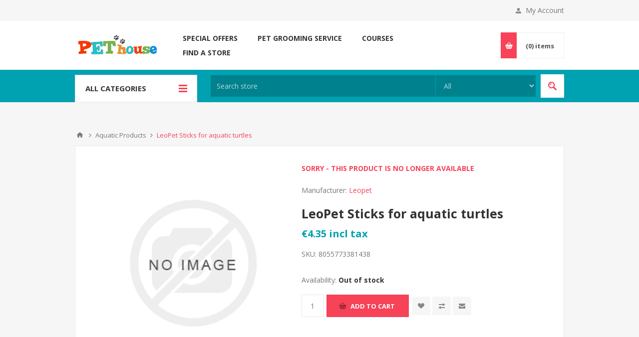

--- FILE ---
content_type: text/html; charset=utf-8
request_url: https://pethouse.com.mt/leopet-sticks-for-aquatic-turtles-70gr
body_size: 10475
content:

<!DOCTYPE html>
<html class="html-product-details-page">
<head>
    <title>Pethouse: Premier Pet Supplies &amp; Grooming in Attard &amp; Fgura, Malta|LEOPET STICKS FOR AQUATIC TURTLES 70GR</title>
    <meta http-equiv="Content-type" content="text/html;charset=UTF-8" />
    <meta name="description" content="WITH BIOACTIVE FORMULA – FOR THE LONG AND HEALTHY LIFE OF YOUR FISH." />
    <meta name="keywords" content="WITH BIOACTIVE FORMULA – FOR THE LONG AND HEALTHY LIFE OF YOUR FISH." />
    <meta name="generator" content="nopCommerce" />
    <meta name="viewport" content="width=device-width, initial-scale=1.0, user-scalable=0, minimum-scale=1.0, maximum-scale=1.0" />
    <link href='https://fonts.googleapis.com/css?family=Open+Sans:400,300,700' rel='stylesheet' type='text/css'>
    <meta property="og:type" content="product" />
<meta property="og:title" content="LeoPet Sticks for aquatic turtles" />
<meta property="og:description" content="WITH BIOACTIVE FORMULA – FOR THE LONG AND HEALTHY LIFE OF YOUR FISH." />
<meta property="og:image" content="https://pethouse.com.mt/content/images/thumbs/default-image_550.png" />
<meta property="og:url" content="https://pethouse.com.mt/leopet-sticks-for-aquatic-turtles-70gr" />
<meta property="og:site_name" content="Pethouse Web Store" />
<meta property="twitter:card" content="summary" />
<meta property="twitter:site" content="Pethouse Web Store" />
<meta property="twitter:title" content="LeoPet Sticks for aquatic turtles" />
<meta property="twitter:description" content="WITH BIOACTIVE FORMULA – FOR THE LONG AND HEALTHY LIFE OF YOUR FISH." />
<meta property="twitter:image" content="https://pethouse.com.mt/content/images/thumbs/default-image_550.png" />
<meta property="twitter:url" content="https://pethouse.com.mt/leopet-sticks-for-aquatic-turtles-70gr" />

    
    

    
    

    <link href="/Themes/Pavilion/Content/css/styles.css" rel="stylesheet" type="text/css" />
<link href="/Themes/Pavilion/Content/css/tables.css" rel="stylesheet" type="text/css" />
<link href="/Themes/Pavilion/Content/css/mobile-only.css" rel="stylesheet" type="text/css" />
<link href="/Themes/Pavilion/Content/css/480.css" rel="stylesheet" type="text/css" />
<link href="/Themes/Pavilion/Content/css/768.css" rel="stylesheet" type="text/css" />
<link href="/Themes/Pavilion/Content/css/1000.css" rel="stylesheet" type="text/css" />
<link href="/Themes/Pavilion/Content/css/1280.css" rel="stylesheet" type="text/css" />
<link href="/Plugins/SevenSpikes.Core/Styles/perfect-scrollbar.min.css" rel="stylesheet" type="text/css" />
<link href="/Plugins/SevenSpikes.Nop.Plugins.PrevNextProduct/Themes/Pavilion/Content/prevnextproduct.css" rel="stylesheet" type="text/css" />
<link href="/Plugins/SevenSpikes.Nop.Plugins.CloudZoom/Themes/Pavilion/Content/cloud-zoom/CloudZoom.css" rel="stylesheet" type="text/css" />
<link href="/Content/magnific-popup/magnific-popup.css" rel="stylesheet" type="text/css" />
<link href="/Plugins/SevenSpikes.Nop.Plugins.MegaMenu/Themes/Pavilion/Content/MegaMenu.css" rel="stylesheet" type="text/css" />
<link href="/Plugins/SevenSpikes.Nop.Plugins.InstantSearch/Themes/Pavilion/Content/InstantSearch.css" rel="stylesheet" type="text/css" />
<link href="/Plugins/SevenSpikes.Nop.Plugins.AjaxCart/Themes/Pavilion/Content/ajaxCart.css" rel="stylesheet" type="text/css" />
<link href="/Plugins/SevenSpikes.Nop.Plugins.QuickView/Themes/Pavilion/Content/QuickView.css" rel="stylesheet" type="text/css" />
<link href="/Plugins/SevenSpikes.Nop.Plugins.QuickView/Styles/cloudzoom.css" rel="stylesheet" type="text/css" />
<link href="/Scripts/fineuploader/fineuploader-4.2.2.min.css" rel="stylesheet" type="text/css" />
<link href="/Themes/Pavilion/Content/css/theme.custom-1.css?v=32" rel="stylesheet" type="text/css" />

    <script src="/Scripts/jquery-1.10.2.min.js" type="text/javascript"></script>
<script src="/Scripts/jquery.validate.min.js" type="text/javascript"></script>
<script src="/Scripts/jquery.validate.unobtrusive.min.js" type="text/javascript"></script>
<script src="/Scripts/jquery-ui-1.10.3.custom.min.js" type="text/javascript"></script>
<script src="/Scripts/jquery-migrate-1.2.1.min.js" type="text/javascript"></script>
<script src="/Scripts/public.common.js" type="text/javascript"></script>
<script src="/Scripts/public.ajaxcart.js" type="text/javascript"></script>
<script src="/Plugins/SevenSpikes.Core/Scripts/SevenSpikesExtensions.min.js" type="text/javascript"></script>
<script src="/Plugins/SevenSpikes.Core/Scripts/cloudzoom.core.min.js" type="text/javascript"></script>
<script src="/Plugins/SevenSpikes.Nop.Plugins.CloudZoom/Scripts/CloudZoom.min.js" type="text/javascript"></script>
<script src="/Scripts/jquery.magnific-popup.js" type="text/javascript"></script>
<script src="/Plugins/SevenSpikes.Nop.Plugins.MegaMenu/Scripts/MegaMenu.min.js" type="text/javascript"></script>
<script src="/Administration/Scripts/kendo/2014.1.318/kendo.core.min.js" type="text/javascript"></script>
<script src="/Administration/Scripts/kendo/2014.1.318/kendo.data.min.js" type="text/javascript"></script>
<script src="/Administration/Scripts/kendo/2014.1.318/kendo.popup.min.js" type="text/javascript"></script>
<script src="/Administration/Scripts/kendo/2014.1.318/kendo.list.min.js" type="text/javascript"></script>
<script src="/Administration/Scripts/kendo/2014.1.318/kendo.autocomplete.min.js" type="text/javascript"></script>
<script src="/Plugins/SevenSpikes.Nop.Plugins.InstantSearch/Scripts/InstantSearch.min.js" type="text/javascript"></script>
<script src="/Plugins/SevenSpikes.Nop.Plugins.AjaxCart/Scripts/jquery.json-2.2.min.js" type="text/javascript"></script>
<script src="/Plugins/SevenSpikes.Nop.Plugins.AjaxCart/Scripts/AjaxCart.min.js" type="text/javascript"></script>
<script src="/Administration/Scripts/kendo/2014.1.318/kendo.userevents.min.js" type="text/javascript"></script>
<script src="/Administration/Scripts/kendo/2014.1.318/kendo.draganddrop.min.js" type="text/javascript"></script>
<script src="/Administration/Scripts/kendo/2014.1.318/kendo.window.min.js" type="text/javascript"></script>
<script src="/Plugins/SevenSpikes.Nop.Plugins.QuickView/Scripts/jquery.json-2.2.min.js" type="text/javascript"></script>
<script src="/Plugins/SevenSpikes.Nop.Plugins.QuickView/Scripts/QuickView.min.js" type="text/javascript"></script>
<script src="/Scripts/fineuploader/jquery.fineuploader-4.2.2.min.js" type="text/javascript"></script>
<script src="/Plugins/SevenSpikes.Core/Scripts/jquery.json-2.4.min.js" type="text/javascript"></script>
<script src="/Plugins/SevenSpikes.Core/Scripts/color-squares.min.js" type="text/javascript"></script>
<script src="/Plugins/SevenSpikes.Core/Scripts/footable.js" type="text/javascript"></script>
<script src="/Plugins/SevenSpikes.Core/Scripts/perfect-scrollbar.min.js" type="text/javascript"></script>
<script src="/Themes/Pavilion/Content/scripts/pavilion.js" type="text/javascript"></script>

    <link rel="canonical" href="https://pethouse.com.mt/leopet-sticks-for-aquatic-turtles-70gr" />

    
    
    
    
<link rel="shortcut icon" href="https://pethouse.com.mt/favicon.ico" />
    <!--Powered by nopCommerce - http://www.nopCommerce.com-->
</head>
<body class="notAndroid23 product-details-page-body ">
    





<div class="ajax-loading-block-window" style="display: none">
</div>
<div id="dialog-notifications-success" title="Notification" style="display:none;">
</div>
<div id="dialog-notifications-error" title="Error" style="display:none;">
</div>
<div id="dialog-notifications-warning" title="Warning" style="display:none;">
</div>
<div id="bar-notification" class="bar-notification">
    <span class="close" title="Close">&nbsp;</span>
</div>




<!--[if lte IE 7]>
    <div style="clear:both;height:59px;text-align:center;position:relative;">
        <a href="http://www.microsoft.com/windows/internet-explorer/default.aspx" target="_blank">
            <img src="/Themes/Pavilion/Content/images/ie_warning.jpg" height="42" width="820" alt="You are using an outdated browser. For a faster, safer browsing experience, upgrade for free today." />
        </a>
    </div>
<![endif]-->


<div class="master-wrapper-page ">
    


<div class="header">
    

    <div class="header-upper">
        <div class="center">
            


            <div class="header-links-wrapper">
                <label>My Account</label>
                


<div class="header-links">
    <ul>
        
            <li><a href="/register" class="ico-register">Register</a></li>
            <li><a href="/login" class="ico-login " 
                   data-loginUrl="/login">Log in</a></li>
                            <li>
                <a href="/wishlist" class="ico-wishlist">
                    <span class="wishlist-label">Wishlist</span>
                    <span class="wishlist-qty">(0)</span>
                </a>
            </li>
        
    </ul>
</div>

            </div>
        </div>
    </div>

    <div class="header-middle">
        <div class="center">
            <div class="header-logo">
                



<a href="/" class="logo">



<img alt="Pethouse Web Store" src="https://pethouse.com.mt/content/images/thumbs/0000004.png" /></a>
            </div>
            <div class="header-menu-parent">
                <div class="header-menu categories-in-side-panel">
                    <div class="close-menu">
                        <span>Close</span>
                    </div>







    <ul class="mega-menu"
        data-isRtlEnabled="false"
        data-enableClickForDropDown="true">
    <li class="">
        <a href="/online-offers" class="" title="Special Offers" ><span> Special Offers</span></a>

    </li>



<li class=" mega-menu-categories root-category-items">

        <a class="" href="/pethousecomgroomerscorner"><span>Professional Grooming Supplies</span></a>


</li>




<li class=" mega-menu-categories root-category-items">

        <a class="" href="/dog"><span>Dog Products</span></a>


</li>




<li class=" mega-menu-categories root-category-items">

        <a class="" href="/cat"><span>Cat Products</span></a>


</li>




<li class=" root-category-items">
        <a class="" href="/bird-products"><span>Bird Products</span></a>

</li>


<li class=" mega-menu-categories root-category-items">

        <a class="" href="/fish"><span>Aquatic Products</span></a>


</li>




<li class=" root-category-items">
        <a class="" href="/small-pets"><span>Rodent Products</span></a>

</li>    <li class="">
        <a href="/grooming-service-salon" class="" title="Pet Grooming Service" ><span> Pet Grooming Service</span></a>

    </li>



<li class=" mega-menu-categories root-category-items">

        <a class="" href="/pethousecommtdog-show-supplies"><span>Dog Show Supplies</span></a>


</li>




<li class=" mega-menu-categories root-category-items">

        <a class="" href="/shop-disney"><span>Disney Pet Supplies</span></a>


</li>




<li class=" mega-menu-categories root-category-items">

        <a class="" href="/gift"><span>Gift Shop</span></a>


</li>

    <li class="">
        <a href="/courses-2" class="" title="Courses" ><span> Courses</span></a>

    </li>
    <li class="">
        <a href="/find-a-store" class="" title="Find a Store" ><span> Find a Store</span></a>

    </li>

        
    </ul>
    <div class="menu-title"><span>Menu</span></div>
    <ul class="mega-menu-responsive">
    <li class="">
        <a href="/online-offers" class="" title="Special Offers" ><span> Special Offers</span></a>

    </li>



<li class=" mega-menu-categories root-category-items">

        <a class="" href="/pethousecomgroomerscorner"><span>Professional Grooming Supplies</span></a>


</li>




<li class=" mega-menu-categories root-category-items">

        <a class="" href="/dog"><span>Dog Products</span></a>


</li>




<li class=" mega-menu-categories root-category-items">

        <a class="" href="/cat"><span>Cat Products</span></a>


</li>




<li class=" mega-menu-categories root-category-items">

        <a class="" href="/bird-products"><span>Bird Products</span></a>


</li>




<li class=" mega-menu-categories root-category-items">

        <a class="" href="/fish"><span>Aquatic Products</span></a>


</li>




<li class=" mega-menu-categories root-category-items">

        <a class="" href="/small-pets"><span>Rodent Products</span></a>


</li>

    <li class="">
        <a href="/grooming-service-salon" class="" title="Pet Grooming Service" ><span> Pet Grooming Service</span></a>

    </li>



<li class=" mega-menu-categories root-category-items">

        <a class="" href="/pethousecommtdog-show-supplies"><span>Dog Show Supplies</span></a>


</li>




<li class=" mega-menu-categories root-category-items">

        <a class="" href="/shop-disney"><span>Disney Pet Supplies</span></a>


</li>




<li class=" mega-menu-categories root-category-items">

        <a class="" href="/gift"><span>Gift Shop</span></a>


</li>

    <li class="">
        <a href="/courses-2" class="" title="Courses" ><span> Courses</span></a>

    </li>
    <li class="">
        <a href="/find-a-store" class="" title="Find a Store" ><span> Find a Store</span></a>

    </li>

        
    </ul>

<script type="text/javascript">
   

    $(document).ready(function () {
        // We need to trigger an event, in order for the lazy loading to work. The default event is scroll, which is not useful in this case
        $(".category-navigation-list").on("mouseenter", function () {
            $("img.lazy").each(function () {
                var that = $(this);

                that.attr('src', that.attr('data-original'));
            });
        });
    });

</script>                </div>
            </div>
            <div class="flyout-cart-wrapper" id="flyout-cart">
    <a href="/cart" class="cart-trigger">
        <span class="cart-qty">(0)</span>
        <span class="cart-label">items</span>
    </a>
    <div class="flyout-cart">
        <div class="mini-shopping-cart">
            <div class="count">
You have no items in your shopping cart.            </div>
        </div>
    </div>
</div>

        </div>
    </div>
    
    <div class="header-lower">
        <div class="center">
                <span class="category-navigation-title">All Categories</span>
                    <div class="category-navigation-list-wrapper">
                        <ul class="category-navigation-list sticky-flyout"></ul>
                    </div>
            
            <div class="search-box store-search-box ">
                <form action="/search" id="small-search-box-form" method="get">    <input type="text" class="search-box-text" id="small-searchterms" autocomplete="off" name="q" placeholder="Search store" />







<select class="search-box-select" id="instant-search-manufacturers">
    <option value='0'>All</option>
        <option value="1">4 Pups</option>
        <option value="2">8 In 1</option>
        <option value="3">Aliexpress</option>
        <option value="4">All Systems</option>
        <option value="5">Alpha Pro</option>
        <option value="6">Andaro</option>
        <option value="7">Andis</option>
        <option value="8">Aria</option>
        <option value="9">Arppe</option>
        <option value="10">Artero</option>
        <option value="11">Barbicide</option>
        <option value="12">Bath Master</option>
        <option value="13">Bayer</option>
        <option value="14">Beaphar</option>
        <option value="15">Bio-groom</option>
        <option value="16">Bossini</option>
        <option value="17">Bouncy</option>
        <option value="18">Busy Buddy</option>
        <option value="19">Camon</option>
        <option value="20">Celmy</option>
        <option value="21">Chadog</option>
        <option value="22">Cherry Knoll</option>
        <option value="23">Chris Christensen</option>
        <option value="24">Chuckle City</option>
        <option value="25">Comfortis</option>
        <option value="26">Crown Royale</option>
        <option value="27">Dapper</option>
        <option value="28">Dawgee</option>
        <option value="29">Demethicare</option>
        <option value="30">Denman</option>
        <option value="31">Dexas</option>
        <option value="32">Dezynadog</option>
        <option value="33">Dog Generation</option>
        <option value="34">Doggy</option>
        <option value="35">Double K</option>
        <option value="36">Easy Walk</option>
        <option value="37">Espree</option>
        <option value="38">Farmina</option>
        <option value="39">Flexi</option>
        <option value="40">Foufou</option>
        <option value="41">Frank</option>
        <option value="42">Freedog</option>
        <option value="43">Frontline</option>
        <option value="44">Funkitty</option>
        <option value="45">Geib</option>
        <option value="46">Germanix</option>
        <option value="47">Groom Professional</option>
        <option value="48">Groom-x</option>
        <option value="49">Hol-ee</option>
        <option value="50">Hpp</option>
        <option value="51">Hunter</option>
        <option value="52">Ideal Cut</option>
        <option value="53">Ideal Sonic</option>
        <option value="54">Idealdog</option>
        <option value="55">Inno</option>
        <option value="56">Julius</option>
        <option value="57">Jw</option>
        <option value="58">K9</option>
        <option value="59">Karlie</option>
        <option value="60">Kong</option>
        <option value="61">Les Filous</option>
        <option value="62">Little One</option>
        <option value="63">Luxor</option>
        <option value="64">Marianna</option>
        <option value="65">Mars</option>
        <option value="66">Master</option>
        <option value="67">Mclellan</option>
        <option value="68">Medichem</option>
        <option value="69">Medimark</option>
        <option value="70">Metro</option>
        <option value="71">Mr.groom</option>
        <option value="72">Msd</option>
        <option value="73">Mypet</option>
        <option value="74">O Tom O Tom</option>
        <option value="75">Oster</option>
        <option value="76">Pedigree</option>
        <option value="77">Pet Flex</option>
        <option value="78">Pet House</option>
        <option value="79">Pet Place</option>
        <option value="80">Pet Silk</option>
        <option value="81">Pet Therapy</option>
        <option value="82">Petitamis</option>
        <option value="83">Petsafe</option>
        <option value="84">Petstages</option>
        <option value="85">Phoenix</option>
        <option value="86">Popoe</option>
        <option value="87">Posy Pearls</option>
        <option value="88">Ppp</option>
        <option value="89">Pro Guard</option>
        <option value="90">Professional Formula</option>
        <option value="91">Puur</option>
        <option value="92">Red Dingo</option>
        <option value="93">Relivet</option>
        <option value="94">Resco</option>
        <option value="95">Rio</option>
        <option value="96">Royal Canin</option>
        <option value="97">Savic</option>
        <option value="98">Sella</option>
        <option value="99">Shernbao</option>
        <option value="100">Show Dog</option>
        <option value="101">Show Tech</option>
        <option value="102">Sibel</option>
        <option value="103">Snuggle Zone</option>
        <option value="104">Technivet</option>
        <option value="105">Tikima</option>
        <option value="106">Travel Lux</option>
        <option value="107">Trixie</option>
        <option value="108">Tropiclean</option>
        <option value="109">Vetiq</option>
        <option value="110">Vigropet</option>
        <option value="111">Vivog</option>
        <option value="112">Wahl</option>
        <option value="113">Water Bowl</option>
        <option value="114">Whiskas</option>
        <option value="115">Yento</option>
        <option value="116">Zolux</option>
        <option value="117">Nobleza</option>
        <option value="118">Taste Of The Wild</option>
        <option value="119">N &amp; D</option>
        <option value="120">Yuppie Puppy</option>
        <option value="121">Company Of Animals</option>
        <option value="122">Flamingo</option>
        <option value="123">Advocate</option>
        <option value="124">Pet Rebellion</option>
        <option value="125">Cookcoo</option>
        <option value="126">Prince</option>
        <option value="127">Urine Off</option>
        <option value="128">Heiniger</option>
        <option value="129">Afp</option>
        <option value="130">Coolpets</option>
        <option value="131">Country Dogs</option>
        <option value="132">Comic</option>
        <option value="133">Pet Qwerks</option>
        <option value="134">Braaaf</option>
        <option value="135">Disney</option>
        <option value="136">Giggle</option>
        <option value="137">Totally Grainless</option>
        <option value="138">Collar Company</option>
        <option value="139">Bubimex</option>
        <option value="140">Cibau</option>
        <option value="141">Bobby</option>
        <option value="142">Purina</option>
        <option value="143">Chewbellos</option>
        <option value="144">Miglior Cane</option>
        <option value="145">Applaws</option>
        <option value="146">Almo Nature</option>
        <option value="147">Miglior Gatto</option>
        <option value="148">Acana</option>
        <option value="149">Felix</option>
        <option value="150">Pro Plan</option>
        <option value="151">Friskies</option>
        <option value="152">Gimdog</option>
        <option value="153">Belcando</option>
        <option value="154">Gourmet</option>
        <option value="155">Brit</option>
        <option value="156">Sheba</option>
        <option value="157">Biofood</option>
        <option value="158">Fishermans Daughter</option>
        <option value="159">Pawise</option>
        <option value="160">Ak</option>
        <option value="161">Happy Dog</option>
        <option value="162">Happy Cat</option>
        <option value="163">Natures Menu</option>
        <option value="164">Webbox</option>
        <option value="165">Matisse</option>
        <option value="166">Antons</option>
        <option value="167">Jr Pets</option>
        <option value="168">Petreet</option>
        <option value="169">Dreamies</option>
        <option value="170">Kiki</option>
        <option value="171">Cesar</option>
        <option value="172">Healthy Chews</option>
        <option value="173">Cats Best</option>
        <option value="174">Leopet</option>
        <option value="175">Viking</option>
        <option value="176">Jr Farm</option>
        <option value="177">Chuckit</option>
        <option value="178">Furrish</option>
        <option value="179">Duvo</option>
        <option value="180">One Fur All</option>
        <option value="181">Lunas Choice</option>
        <option value="182">Ruffwood</option>
        <option value="183">True Hemp</option>
        <option value="184">Petsport</option>
        <option value="185">Dog Comets</option>
        <option value="186">Dorwest</option>
        <option value="187">Elegant</option>
        <option value="188">Hills</option>
        <option value="189">Cat Zone</option>
        <option value="190">Exellence</option>
        <option value="191">Pet Rewards</option>
        <option value="192">Vetnique</option>
        <option value="193">Birrdeeez</option>
        <option value="194">Eat Slow</option>
        <option value="195">Verselelaga</option>
        <option value="196">Ezydog</option>
        <option value="197">Ehaso</option>
        <option value="198">Petcooking</option>
        <option value="199">Holland Animal Care</option>
        <option value="200">Vision Smart</option>
        <option value="201">Nylabone</option>
        <option value="202">Fraser Essentials</option>
        <option value="203">Butchers</option>
        <option value="204">Bestia</option>
        <option value="205">Zoflora</option>
        <option value="206">Eye Envy</option>
        <option value="207">Petplay</option>
        <option value="208">Serrano</option>
        <option value="209">Coucour</option>
        <option value="210">The Sentinel</option>
        <option value="211">Moser</option>
        <option value="212">King</option>
        <option value="213">Kingcide</option>
        <option value="214">Greyhound</option>
        <option value="215">Proden</option>
        <option value="216">Simba</option>
        <option value="217">Denzydog</option>
        <option value="218">Nature Specialities</option>
        <option value="219">Kenchii</option>
        <option value="220">U10</option>
        <option value="221">Igroom</option>
        <option value="222">Utsumi</option>
        <option value="223">Essegi</option>
        <option value="224">Lady</option>
        <option value="225">Nina Ottosson</option>
        <option value="226">Biogance</option>
        <option value="227">Yowup</option>
        <option value="228">Showseason</option>
        <option value="229">Wonder White</option>
        <option value="230">Jrfarm</option>
        <option value="231">Petman-barf</option>
        <option value="232">Holistic</option>
        <option value="233">Jelly Pet</option>
        <option value="234">Biovetol</option>
        <option value="235">Anju</option>
        <option value="236">Williams</option>
        <option value="237">Fish4dogs</option>
        <option value="238">Vancat</option>
        <option value="239">Gustav</option>
</select>

<input type="hidden" class="instantSearchResourceElement"
       data-highlightFirstFoundElement="false"
       data-minKeywordLength="3"
       data-instantSearchUrl="/instantSearchFor"
       data-homePageUrl="/"
       data-searchInProductDescriptions="false"
       data-numberOfVisibleProducts="10" />


<script id="instantSearchItemTemplate" type="text/x-kendo-template">
    <div class="instant-search-item" data-url="${ data.CustomProperties.Url }">
        <div class="img-block">
            <img src="${ data.DefaultPictureModel.ImageUrl }" alt="${ data.Name }" title="${ data.Name }" style="border: none">
        </div>
        <div class="detail">
            <div class="title">${ data.Name }</div>
            <div class="price"># var price = ""; if (data.ProductPrice.Price) { price = data.ProductPrice.Price } # #= price #</div>           
        </div>
    </div>
</script>    <input type="submit" class="button-1 search-box-button" value="Search" />
        <script type="text/javascript">
            $("#small-search-box-form").submit(function(event) {
                if ($("#small-searchterms").val() == "") {
                    alert('Please enter some search keyword');
                    $("#small-searchterms").focus();
                    event.preventDefault();
                }
            });
        </script>
</form>
            </div>

        </div>
    </div>
</div>


    <script type="text/javascript">
        AjaxCart.init(false, '.header-links .cart-qty', '.header-links .wishlist-qty', '#flyout-cart');
    </script>
    <div class="overlayOffCanvas"></div>
    <div class="responsive-nav-wrapper-parent">
        <div class="responsive-nav-wrapper">
            <div class="menu-title">
                <span>Menu</span>
            </div>
            <div class="shopping-cart-link">
                <span>Shopping cart</span>
            </div>
            <div class="filters-button">
                <span>Filters</span>
            </div>
            <div class="personal-button" id="header-links-opener">
                <span>Personal menu</span>
            </div>
            <div class="preferences-button" id="header-selectors-opener">
                <span>Preferences</span>
            </div>
            <div class="search-wrap">
                <span>Search</span>
            </div>
        </div>
    </div>
    <div class="master-wrapper-content">
        




<div class="ajaxCartInfo" data-getAjaxCartButtonUrl="/NopAjaxCart/GetAjaxCartButtonsAjax"
     data-productPageAddToCartButtonSelector=".add-to-cart-button"
     data-productBoxAddToCartButtonSelector=".product-box-add-to-cart-button"
     data-productBoxProductItemElementSelector=".product-item"
     data-enableOnProductPage="True"
     data-enableOnCatalogPages="True"
     data-miniShoppingCartQuatityFormattingResource="({0})" 
     data-miniWishlistQuatityFormattingResource="({0})" 
     data-addToWishlistButtonSelector=".add-to-wishlist-button">
</div>

<input id="addProductVariantToCartUrl" name="addProductVariantToCartUrl" type="hidden" value="/AddProductFromProductDetailsPageToCartAjax" />
<input id="addProductToCartUrl" name="addProductToCartUrl" type="hidden" value="/AddProductToCartAjax" />
<input id="miniShoppingCartUrl" name="miniShoppingCartUrl" type="hidden" value="/MiniShoppingCart" />
<input id="flyoutShoppingCartUrl" name="flyoutShoppingCartUrl" type="hidden" value="/NopAjaxCartFlyoutShoppingCart" />
<input id="checkProductAttributesUrl" name="checkProductAttributesUrl" type="hidden" value="/CheckIfProductOrItsAssociatedProductsHasAttributes" />
<input id="getMiniProductDetailsViewUrl" name="getMiniProductDetailsViewUrl" type="hidden" value="/GetMiniProductDetailsView" />
<input id="flyoutShoppingCartPanelSelector" name="flyoutShoppingCartPanelSelector" type="hidden" value="#flyout-cart" />
<input id="shoppingCartMenuLinkSelector" name="shoppingCartMenuLinkSelector" type="hidden" value=".cart-qty" />
<input id="wishlistMenuLinkSelector" name="wishlistMenuLinkSelector" type="hidden" value="span.wishlist-qty" />





    <div class="quickViewData" data-productselector=".product-item"
         data-productselectorchild=".picture"
         data-retrievequickviewurl="/quickviewdata"
         data-quickviewbuttontext="Quick View"
         data-quickviewbuttontitle="Quick View"
         data-isquickviewpopupdraggable="True"
         data-enablequickviewpopupoverlay="True"
         data-accordionpanelsheightstyle="content">
    </div>

        

<div id="color-squares-info"
     data-retrieve-color-squares-url="/PavilionTheme/RetrieveColorSquares"
     data-product-attribute-change-url="/ShoppingCart/ProductDetails_AttributeChange"
     data-productbox-selector=".product-item"
     data-productbox-container-selector=".attribute-squares-wrapper"
     data-productbox-price-selector=".prices .actual-price">
</div>


        
    
    <div class="breadcrumb">
        <ul>
            
            <li>
                <span itemscope itemtype="http://data-vocabulary.org/Breadcrumb">
                    <a href="/" itemprop="url">
                        <span itemprop="title">Home</span>
                    </a>
                </span>
                <span class="delimiter">/</span>
            </li>
                <li>
                    <span itemscope itemtype="http://data-vocabulary.org/Breadcrumb">
                        <a href="/fish" itemprop="url">
                            <span itemprop="title">Aquatic Products</span>
                        </a>
                    </span>
                    <span class="delimiter">/</span>
                </li>
            <li>
                <strong class="current-item">LeoPet Sticks for aquatic turtles</strong>
                
                
            </li>
        </ul>
    </div>


            <div class="master-column-wrapper">
            
<div class="center-1">
    
    
<!--product breadcrumb-->


<div class="prev-next-wrapper">
    <div class="previous-product">
    </div>
    <div class="next-product">
    </div>
</div>
<div class="page product-details-page">
    <div class="page-body">
        
<form action="/leopet-sticks-for-aquatic-turtles-70gr" id="product-details-form" method="post">            <div itemscope itemtype="http://schema.org/Product" data-productid="5053">
                <div class="product-essential">
                    






    <input type="hidden" class="cloudZoomAdjustPictureOnProductAttributeValueChange"
           data-productid="5053"
           data-isintegratedbywidget="true" />
        <input type="hidden" class="cloudZoomEnableClickToZoom" />
    <div class="gallery sevenspikes-cloudzoom-gallery">
        <div class="picture-wrapper">
            <div class="picture" id="sevenspikes-cloud-zoom" data-zoomwindowelementid="cloudZoomWindowElement"
                 data-selectoroftheparentelementofthecloudzoomwindow=".overview"
                 data-defaultimagecontainerselector=".product-essential .gallery"
                 data-zoom-window-width="244"
                 data-zoom-window-height="257">
                <a href="https://pethouse.com.mt/content/images/default-image.png" data-full-image-url="https://pethouse.com.mt/content/images/default-image.png" class="picture-link" id="zoom1">
                    <img src="https://pethouse.com.mt/content/images/thumbs/default-image_550.png" alt="Picture of LeoPet Sticks for aquatic turtles" class="cloudzoom" id="cloudZoomImage"
                         itemprop="image" data-cloudzoom="appendSelector: &#39;.picture-wrapper&#39;, zoomOffsetX: -6, zoomOffsetY: 0, autoInside: 850, tintOpacity: 0, zoomWidth: 244, zoomHeight: 257, easing: 3, touchStartDelay: true, zoomFlyOut: false, disableZoom: &#39;auto&#39;"
                          />
                </a>
            </div>
        </div>
    </div>
                    
                    <div class="overview">
                        
			                <div class="discontinued-product">
        <h4>Sorry - this product is no longer available</h4>
    </div>

                        <!--manufacturers-->
                            <div class="manufacturers">
            <span class="label">Manufacturer:</span>
        <span class="value">
                <a href="/Manufacturer174">Leopet</a>
        </span>
    </div>

                        <div class="product-name">
                            <h1 itemprop="name">
                                LeoPet Sticks for aquatic turtles
                            </h1>
                        </div>
                        <!--reviews-->
                        

                        <!--price & add to cart-->

	<div class="prices" itemprop="offers" itemscope itemtype="http://schema.org/Offer">
	        <div class="					product-price
">

	            
				<span   itemprop="price" content="4.35" class="price-value-5053"  >
	                €4.35 incl tax
	            </span>
	        </div>
	            <meta itemprop="priceCurrency" content="EUR" />
	</div>

                        <!--rental info-->

                        <!--SKU, MAN, GTIN, vendor-->
                        
<div class="additional-details">
    
        <div class="sku" >
            <span class="label">SKU:</span>
            <span class="value" itemprop="sku" id="sku-5053">8055773381438</span>
        </div>
            </div>
                        <!--sample download-->
                        
                        <!--attributes-->

                        <!--gift card-->

                        <!--availability-->
                            <div class="availability">
            <div class="stock">
                <span class="label">Availability:</span>
                <span class="value" id="stock-availability-value-5053">Out of stock</span>
            </div>
        
    </div>

                        <!--add to cart-->
    <div class="add-to-cart">
                    <div class="add-to-cart-panel">
                <label class="qty-label" for="addtocart_5053_EnteredQuantity">Qty:</label>
<input class="qty-input" data-val="true" data-val-number="The field Qty must be a number." id="addtocart_5053_EnteredQuantity" name="addtocart_5053.EnteredQuantity" type="text" value="1" />                    <script type="text/javascript">
                        $(document).ready(function () {
                            $("#addtocart_5053_EnteredQuantity").keydown(function (event) {
                                if (event.keyCode == 13) {
                                    $("#add-to-cart-button-5053").click();
                                    return false;
                                }
                            });
                        });
                    </script>
                                    <input type="button" id="add-to-cart-button-5053" class="button-1 add-to-cart-button" value="Add to cart" data-productid="5053" onclick="AjaxCart.addproducttocart_details('/addproducttocart/details/5053/1', '#product-details-form');return false;" />

            </div>
        
    </div>

                        <!--wishlist, compare, email a friend-->
                        <div class="overview-buttons">
                            
    <div class="add-to-wishlist">
        <input type="button" id="add-to-wishlist-button-5053" class="button-2 add-to-wishlist-button" value="Add to wishlist" data-productid="5053" onclick="AjaxCart.addproducttocart_details('/addproducttocart/details/5053/2', '#product-details-form');return false;"/>
    </div>

                            
    <div class="compare-products">
        <input type="button" value="Add to compare list" class="button-2 add-to-compare-list-button" onclick="AjaxCart.addproducttocomparelist('/compareproducts/add/5053');return false;" />
    </div>

                                <div class="email-a-friend">
        <input type="button" value="Email a friend" class="button-2 email-a-friend-button" onclick="setLocation('/productemailafriend/5053')" />
    </div>

                            
                        </div>
                        
                    </div>
                    <div class="overview-bottom">
                        <!--sharing-->



<div class="product-social-buttons">
    <label>Share:</label>
    <ul class="social-sharing">
        <li class="twitter">
            <!-- Twitter -->
            <a href="javascript:openShareWindow('http://twitter.com/share?url=https://pethouse.com.mt/leopet-sticks-for-aquatic-turtles-70gr')">
                <span class="flip"></span>
                <span class="flop"></span>
            </a>
        </li>
        <li class="facebook">
            <!-- Facebook -->
            <a href="javascript:openShareWindow('http://www.facebook.com/sharer.php?u=https://pethouse.com.mt/leopet-sticks-for-aquatic-turtles-70gr')">
                <span class="flip"></span>
                <span class="flop"></span>
            </a>
        </li>
        <li class="pinterest">
            <!-- Pinterest -->
            <a href="javascript:void((function()%7Bvar%20e=document.createElement('script');e.setAttribute('type','text/javascript');e.setAttribute('charset','UTF-8');e.setAttribute('src','http://assets.pinterest.com/js/pinmarklet.js?r='+Math.random()*99999999);document.body.appendChild(e)%7D)());">
                <span class="flip"></span>
                <span class="flop"></span>
            </a>
        </li>
        <li class="google">
            <!-- Google+ -->
            <a href="javascript:openShareWindow('https://plus.google.com/share?url=https://pethouse.com.mt/leopet-sticks-for-aquatic-turtles-70gr')">
                <span class="flip"></span>
                <span class="flop"></span>
            </a>
        </li>
    </ul>

    <script>
        function openShareWindow(url) {
            var winWidth = 520;
            var winHeight = 400;
            var winTop = (screen.height / 2) - (winHeight / 2);
            var winLeft = (screen.width / 2) - (winWidth / 2);

            window.open(url, 'sharer', 'top=' + winTop + ',left=' + winLeft + ',toolbar=0,status=0,width=' + winWidth + ',height=' + winHeight);
        }
    </script>
</div>
                        <!--delivery-->
                        
                    </div>
                </div>
                


                
                <div class="product-collateral">
                    

                    
                    
                </div>
                
                
            </div>
</form>        
    </div>
</div>

    
</div>

        </div>
        
    </div>

    


<div class="footer">
    <div class="footer-upper">
        <div class="center">
            <div class="newsletter">
    <div class="title">
        <strong>Sign up for our newsletter</strong>
    </div>
    <div class="newsletter-subscribe" id="newsletter-subscribe-block">
        <div class="newsletter-email">
            <input class="newsletter-subscribe-text" id="newsletter-email" name="NewsletterEmail" placeholder="Enter your email here..." type="text" value="" />
            <input type="button" value="Subscribe" id="newsletter-subscribe-button" class="button-1 newsletter-subscribe-button" />
        </div>
        <div class="newsletter-validation">
            <span id="subscribe-loading-progress" style="display: none;" class="please-wait">Wait...</span>
            <span class="field-validation-valid" data-valmsg-for="NewsletterEmail" data-valmsg-replace="true"></span>
        </div>
    </div>
    <div class="newsletter-result" id="newsletter-result-block"></div>
    <script type="text/javascript">
        function newsletter_subscribe(subscribe) {
            var subscribeProgress = $("#subscribe-loading-progress");
            subscribeProgress.show();
            var postData = {
                subscribe: subscribe,
                email: $("#newsletter-email").val()
            };
            $.ajax({
                cache: false,
                type: "POST",
                url: "/subscribenewsletter",
                data: postData,
                success: function(data) {
                    subscribeProgress.hide();
                    $("#newsletter-result-block").html(data.Result);
                    if (data.Success) {
                        $('#newsletter-subscribe-block').hide();
                        $('#newsletter-result-block').show();
                    } else {
                        $('#newsletter-result-block').fadeIn("slow").delay(2000).fadeOut("slow");
                    }
                },
                error: function(xhr, ajaxOptions, thrownError) {
                    alert('Failed to subscribe.');
                    subscribeProgress.hide();
                }
            });
        }

        $(document).ready(function () {
            $('#newsletter-subscribe-button').click(function () {
                    newsletter_subscribe('true');
            });
            $("#newsletter-email").keydown(function (event) {
                if (event.keyCode == 13) {
                    $("#newsletter-subscribe-button").click();
                    return false;
                }
            });
        });
    </script>
</div>

            


<ul class="social-sharing">
            <li class="facebook"><a target="_blank" href="https://www.facebook.com/PetHouseMalta/"></a></li>
            <li class="instagram"><a target="_blank" href="https://www.instagram.com/pethousemalta/?hl=en"></a></li>
            <li class="pinterest"><a target="_blank" href="https://www.pinterest.com/Pethouse150/"></a></li>
                        <li class="rss"><a target="_blank" href="/news/rss/1"></a></li>
</ul>
        </div>
    </div>
    <div class="footer-middle">
        <div class="center">
            <div class="footer-block">
                <div class="title">
                    <strong>Information</strong>
                </div>
                <ul class="list">
                        <li><a href="/shipping-returns">Delivery &amp; Returns</a></li>
                        <li><a href="/privacy-notice">Privacy notice</a></li>
                        <li><a href="/conditions-of-use">Conditions of Use</a></li>
                        <li><a href="/about-us">About us</a></li>
                </ul>
            </div>
            <div class="footer-block">
                <div class="title">
                    <strong>Outlet Opening Hours</strong>
                </div>
	            <ul class="list">
        	        <li><span color="#777777">Monday&nbsp;to&nbsp;Friday:&nbsp;9am to 7pm</span></li>
        	        <li><span color="#777777">Saturday:&nbsp;9am to 2pm</span></li>
        	        <li><span color="#777777">Grooming by Appointment</span></li>
	            </ul>
            </div>
            <div class="footer-block">
                <div class="title">
                    <strong>My account</strong>
                </div>
                <ul class="list">
                    <li><a href="/customer/info">Customer info</a></li>
                    <li><a href="/customer/addresses">Addresses</a></li>
                    <li><a href="/order/history">Orders</a></li>
                    
                        <li><a href="/cart">Shopping cart</a></li>
                                            <li><a href="/wishlist">Wishlist</a></li>
                                            <li><a href="/compareproducts">Compare products list</a></li>
                                            <li><a href="/vendor/apply">Apply for vendor account</a></li>
                                    </ul>
            </div>
            <div class="footer-block quick-contact">
                <div class="title">
                    <strong>Contact Us</strong>
                </div>
                <ul class="list">
                    <li class="address"><span><a href="https://maps.app.goo.gl/MNzKHTi2o9c9eYb8A" target="_blank">122, St.Thomas Street Fgura.</a>  /          <a href="https://maps.app.goo.gl/Db1tfYE1g5TWTJRJ6" target="_blank">81, Triq Hal Warda, Attard</a>.</span></li>
                    <li class="email"><span><a href="/cdn-cgi/l/email-protection" class="__cf_email__" data-cfemail="137a7d757c536376677b7c6660763d707c7e3d7e67">[email&#160;protected]</a></span></li>
                    <li class="phone"><span><a href="tel:79322949">79322949</a></span></li>
                    <li class="phone"><span><a href="tel:20989414)">20989414</a></span></li>
                </ul>
            </div>
        </div>
    </div>
    <div class="footer-lower">
        <div class="center">
            <ul class="accepted-payments">
                <li class="method1"></li>
                <li class="method2"></li>
                <li class="method3"></li>
                <li class="method4"></li>
            </ul>
            <div class="footer-disclaimer">
                Copyright &copy; 2026 Pethouse Web Store. All rights reserved.
            </div>
                <div class="footer-powered-by">
                    Powered by <a href="http://www.nopcommerce.com/">nopCommerce</a>
                    
                </div>
            
            <div class="footer-store-theme">
                
            </div>
        </div>
    </div>
    
</div>

</div>


<!-- Google code for Analytics tracking -->
<script data-cfasync="false" src="/cdn-cgi/scripts/5c5dd728/cloudflare-static/email-decode.min.js"></script><script type="text/javascript">
var _gaq = _gaq || [];
_gaq.push(['_setAccount', 'UA-70993504-1']);
_gaq.push(['_trackPageview']);

(function() {
    var ga = document.createElement('script'); ga.type = 'text/javascript'; ga.async = true;
    ga.src = ('https:' == document.location.protocol ? 'https://ssl' : 'http://www') + '.google-analytics.com/ga.js';
    var s = document.getElementsByTagName('script')[0]; s.parentNode.insertBefore(ga, s);
})();
</script>

    
    
    <div id="goToTop"></div>
<script defer src="https://static.cloudflareinsights.com/beacon.min.js/vcd15cbe7772f49c399c6a5babf22c1241717689176015" integrity="sha512-ZpsOmlRQV6y907TI0dKBHq9Md29nnaEIPlkf84rnaERnq6zvWvPUqr2ft8M1aS28oN72PdrCzSjY4U6VaAw1EQ==" data-cf-beacon='{"version":"2024.11.0","token":"9aa2e3c4b0984ffd90de995f3219ebef","r":1,"server_timing":{"name":{"cfCacheStatus":true,"cfEdge":true,"cfExtPri":true,"cfL4":true,"cfOrigin":true,"cfSpeedBrain":true},"location_startswith":null}}' crossorigin="anonymous"></script>
</body>
</html>


--- FILE ---
content_type: text/html; charset=utf-8
request_url: https://pethouse.com.mt/NopAjaxCart/GetAjaxCartButtonsAjax
body_size: -49
content:


        <div class="ajax-cart-button-wrapper" data-productid="5053" data-isproductpage="true">
                <input type="button" id="add-to-cart-button-5053" value="Add to cart" class="button-1 add-to-cart-button nopAjaxCartProductVariantAddToCartButton" data-productid="5053" />

            
        </div>


--- FILE ---
content_type: text/css
request_url: https://pethouse.com.mt/Themes/Pavilion/Content/css/768.css
body_size: 4630
content:
/*=====================================================
    
    TABLETS LANDSCAPE & NETBOOKS

=====================================================*/

@media all and (min-width: 769px) {

/* GLOBAL STYLES */
/* GLOBAL FORMS */

/*.fieldset .title,
.section .title {
	padding: 25px 60px;
}*/

/* GLOBAL TABLES */

.downloadable-products-page .data-table col:first-child,
.downloadable-products-page .data-table th:first-child,
.downloadable-products-page .data-table td:first-child {
	display: none !important; /*hides counter*/
}
.reward-points-history .data-table col:first-child,
.reward-points-history .data-table th:first-child,
.reward-points-history .data-table td:first-child {
	display: none !important; /*hides counter*/
}
.return-request-page col:first-child,
.return-request-page th:first-child,
.return-request-page td:first-child {
	display: none !important; /*hides counter*/
}

/* NOTIFICATIONS & POPUPS */

.ui-dialog {
	width: 400px !important;
}

/* HEADER */
/* HEADER MENU */
/* HOMEPAGE CAROUSELS */

.bestsellers {
	display: block;
	position: relative;
	margin: 0 0 60px;
}
.bestsellers .title {
	padding: 0 0 6px;
}
.bestsellers .item-grid {
	position: static;
	border: 1px solid #e9e9e9;
	overflow: hidden;
	background-color: #fff;
}
.bestsellers .owl-stage-outer {
	margin: 0 -1px 0 1px;
}
.bestsellers .owl-stage {
	background-color: #fff;
}
.bestsellers .owl-item {
	float: left;
	width: 50%;
}
.bestsellers .item-box {
	width: 100% !important;
	margin: 0 !important;
}
.bestsellers .product-item {
	margin: 0 0 0 -1px;
	border-width: 0 1px 1px;
	border-color: #f0f0f0;
	padding: 0 !important;
	text-align: left;
}
.bestsellers .product-item:after {
	content: "";
	display: block;
	clear: both;
}
.bestsellers .item-box:nth-child(3) .product-item {
	border-bottom-width: 0; /*last item in each column*/
}

.bestsellers .picture {
	float: left;
	width: 40%;
	margin: 0;
	padding: 20px 10px 20px 20px;
}
.bestsellers .details {
	float: right;
	width: 60%;
	padding: 20px 20px 20px 10px;
}
.bestsellers .product-title {
	height: 20px;
	margin: 0 0 8px;
	padding: 0;
}
.bestsellers .product-title a {
	overflow: hidden;
	white-space: nowrap;
	text-overflow: ellipsis;
}
.bestsellers .details .prices {
	margin: 0 0 16px;
	padding: 0;
}
.bestsellers .buttons-upper,
.bestsellers .buttons-lower {
	position: static !important;
	float: left;
	width: auto !important;
	height: auto !important;
	border: none !important;
	background-color: transparent;
}
.bestsellers input.button-2,
.bestsellers button.button-2 {
	width: 36px !important;
	height: 36px !important;
	margin: 0 3px 0 0 !important;
	background-color: #888;
	background-image: url('../img/product-box-sprite-big.png') !important;
}
.bestsellers .add-to-wishlist-button {
	background-position: -36px center !important;
}
.bestsellers .product-box-add-to-cart-button {
	background-position: right center;
}
.bestsellers .product-box-add-to-cart-button span {
	background-color: transparent !important;
	font-size: 0 !important;
}
.bestsellers .product-box-add-to-cart-button span:before,
.bestsellers .product-box-add-to-cart-button span:after {
	display: none !important;
}

.bestsellers .owl-prev,
.bestsellers .owl-next {
	position: absolute;
    top: -2px;
    width: 37px;
    height: 37px;
    background-repeat: no-repeat;
	font-size: 0;
    cursor: pointer;
    transition: all 0.2s ease;
}
.bestsellers .owl-prev {
	left: 0;
    background-image: url('../img/arrow-prev.png');
	background-position: right center;
}
.bestsellers .owl-next {
	right: 0;
    background-image: url('../img/arrow-next.png');
	background-position: left center;
}
.bestsellers .owl-prev:hover {
	background-color: #f74258;
	background-position: left center;
}
.bestsellers .owl-next:hover {
	background-color: #f74258;
	background-position: right center;
}

/* FOOTER */
/* LEFT/RIGHT COLUMN */

.block {
	width: 31.3333%;
	margin: 0 1% 2%;
}
.block:nth-of-type(2n+1) {
	clear: none;
}
.block:nth-of-type(3n+1) {
	clear: both;
}

/* CATEGORY PAGE & GRIDS */

.product-selectors {
	text-align: left;
}
.product-selectors > div {
	margin: 0 20px 0 0;
}
.product-selectors .product-viewmode {
	display: inline-block;
}
.product-selectors .product-viewmode span {
	display: none;
	vertical-align: middle;
}
.product-selectors .product-viewmode a {
	display: inline-block;
	width: 18px;
	height: 16px;
	margin: 0 8px 0 0;
	background-color: #777;
	background-image: url('../img/viewmode-sprite.png');
	background-position: center top;
	background-repeat: no-repeat;
	vertical-align: middle;
	font-size: 0;
}
.product-selectors .product-viewmode a.grid {
	background-position: 0 center;
}
.product-selectors .product-viewmode a.list {
	background-position: -18px center;
}
.product-selectors .product-viewmode a.selected {
	background-color: #f74258;
}
.product-selectors .product-page-size {
	float: right;
	margin: 0;
}

.item-box {
	width: 32%; /*three per row*/
}
.item-box:nth-child(2n+1) {
	clear: none; /*revert the second item*/
	margin-left: 2%; /*revert the second item*/
}
.item-box:nth-child(3n+1) {
	clear: both;
	margin-left: 0;
}
.item-box .buttons {
	text-align: left;
}

.product-list .item-box {
	float: none;
	width: auto;
	margin: 0 0 40px;
}
.product-list .product-item:after {
	content: "";
	display: block;
	clear: both;
}
.product-list .item-box .picture {
	float: left;
	width: 280px;
	margin: 0;
}
.product-list .item-box .details {
	margin: 0 0 0 280px;
	padding: 30px 20px;
	text-align: left;
}
.product-list .item-box .product-title {
	height: auto;
	margin: 0 0 10px;
	padding: 0;
	font-size: 16px;
	font-weight: bold;
}
.product-list .item-box .prices,
.product-list .item-box .prices span {
	padding: 0;
}
.product-list .item-box .description {
	display: block;
}
.product-list .item-box .buttons-upper {
	display: inline-block;
	height: 45px;
	padding: 4px 0;
	background-color: transparent;
}
.product-list .item-box .buttons-upper input[type="button"] {
	width: 37px;
	height: 37px;
	margin: 0 2px;
	background-image: url('../img/product-sprite-1.png');
}
.product-list .item-box input.add-to-compare-list-button {
	background-position: -37px 0;
}
.product-list .item-box input.add-to-wishlist-button {
	background-position: 0 0;
}
.product-list .item-box .buttons-lower {
	float: left;
	margin: 0 5px 0 0;
}
.product-list .item-box .buttons-lower button {
	display: inline-block;
	width: auto;
	outline: 1px solid transparent;
	background: #f74258 url('../img/cart-button-2.png') left center no-repeat;
	padding: 0 28px 0 48px;
	vertical-align: middle;
}
.product-list .item-box .buttons-lower button span {
	background-color: transparent;
	padding: 0;
	color: #fff;
}
.product-list .item-box .buttons-lower button span:before,
.product-list .item-box .buttons-lower button span:after {
	display: none;
}
.product-list .item-box .buttons-lower button:hover {
	outline-color: #f74258;
}
.product-list .item-box .attribute-squares {
	text-align: left;
}
.product-list .item-box .attribute-squares li {
	margin: 4px 8px 4px 0;
}

/* PRODUCT PAGE */

.product-essential {
	padding: 30px 20px;
}
.gallery {
	float: left;
	width: 48%;
	margin: 0 0 -10px;
}
.gallery .picture {
	width: auto;
}
.gallery .picture-thumbs {
	text-align: left;
}
.gallery .thumb-item {
	width: 18%;
	margin: 0 1% 10px;
}
.overview {
	float: right;
	width: 49%;
	margin: 0 0 -10px;
	text-align: left;
}
.product-reviews-overview > div {
	float: left;
}
.product-review-box {
	margin: 3px 12px 0 0;
}

.overview .prices > div,
.variant-overview .prices > div {
	display: inline-block;
	margin: 0 5px 5px 0;
}
.discounted-price label {
	display: none;
	vertical-align: baseline;
	font-size: 14px;
}
.discounted-price span {
	vertical-align: baseline;
}
div.rental-price {
	display: block !important;
}
/*.overview .tax-shipping-info,
.variant-overview .tax-shipping-info {
	display: block !important;
}*/

.overview-bottom {
	clear: both;
	margin: 0;
}
.overview-bottom:after {
	content: "";
	display: block;
	clear: both;
}
.product-social-buttons {
	position: relative;
	bottom: -30px;
	float: left;
	height: 54px;
	margin: 0;
	padding: 10px 0 0;
}
.product-social-buttons label,
.product-social-buttons ul {
	height: 24px;
	line-height: 24px;
	vertical-align: middle;
}
.product-social-buttons label {
	display: inline-block;
}
.overview-bottom .delivery,
.variant-overview .delivery {
	position: relative;
	right: -20px;
	bottom: -30px;
	float: right;
	height: 54px;
	margin: 0;
	padding: 10px 20px 10px 5px;
}
.overview-bottom .delivery:before,
.variant-overview .delivery:before {
	content: "";
	position: absolute;
	bottom: 0;
	left: -40px;
	border-width: 27px 20px;
	border-style: dashed solid solid dashed;
	border-color: transparent #f9f9f9 #f9f9f9 transparent;
}
.overview-bottom .delivery > div,
.variant-overview .delivery > div {
	margin: 8px;
}

.group-product .overview-buttons {
	margin: -15px 0 15px;
	vertical-align: middle;
}
.group-product .product-social-buttons {
	position: static;
	float: none;
	height: auto;
	padding: 10px 0;
}
.group-product .product-social-buttons ul {
	float: none;
}

.tier-prices .prices-table {
	display: table;
	width: 100%;
	border: none;
	border-collapse: collapse;
}
.tier-prices .prices-row {
	display: table-row;
	float: none;
	width: auto;
	border-top: 1px solid #e9e9e9;
}
.tier-prices .prices-row:first-child {
	border-top: none;
}
.tier-prices .prices-row > div {
	display: table-cell;
	border: none !important;
}
.tier-prices .field-header {
	min-width: 100px;
}

.product-specs-box .data-table td {
	width: auto;
	border-left: none;
	text-align: left;
}

.product-variant-line {
	padding: 30px 20px;
}
.variant-picture {
	float: left;
	margin: 0;
}
.variant-picture + .variant-overview {
	width: auto;
	margin: 0 0 0 340px;
}
.variant-overview {
	text-align: left;
}
.variant-overview .add-to-wishlist {
	margin: 0 3px;
}

.attribute-item {
	display: inline-block;
	margin: 0 10px 0 0;
}
.rental-attributes dt {
	min-width: 75px;
}
.rental-attributes .datepicker {
	width: 120px;
	text-align: left;
}
.attribute-squares {
	margin: 0 0 -10px;
	text-align: left;
}
.attribute-squares li {
	margin: 5px 10px 5px 0;
}

.ui-tabs .ui-tabs-nav li {
	display: inline-block;
	border: none;
}
.ui-tabs .ui-tabs-nav li a {
	padding: 12px 22px;
}
.ui-tabs .ui-tabs-nav li a:after {
	bottom: 0;
}

/* REVIEW PAGE */

.product-reviews-page .page-body {
	text-align: left;
}
.ui-tabs .product-review-item {
	padding: 30px;
}
.product-review-item .review-info {
	float: left;
}
.product-review-helpfulness {
	float: right;
}
.write-review form {
	padding: 30px 60px;
}

/* WISHLIST & COMPARE LIST */

.compare-products-table-mobile img {
    max-width: 150px;
}

/* TOPICS */

.topic-password {
	padding: 30px 60px;
}

/* CONTACT PAGE & EMAILaFRIEND */

.contact-page .page-body,
.email-a-friend-page .page-body,
.apply-vendor-page .page-body {
	text-align: left;
}
.contact-page form,
.email-a-friend-page form,
.apply-vendor-page form,
.contact-page .result,
.email-a-friend-page .result,
.apply-vendor-page .result {
	padding: 30px 60px;
}

/* REGISTRATION, LOGIN, MY ACCOUNT */

.registration-page .form-fields,
.login-page .inner-wrapper,
.external-authentication,
.password-recovery-page .page-body,
.registration-page .message-error,
.account-page .message-error {
	padding: 30px 60px;
}
.account-page .fieldset .title,
.account-page .section .title {
	padding: 40px 60px 0;
}
.account-page .form-fields,
.account-page .buttons,
.account-page .add-button,
.account-page .edit-address,
.account-page ul.info,
.account-page ul.details,
.account-page .description,
.reward-points-overview,
.account-page .no-data {
	padding: 30px 60px;
}
.account-page .table-wrapper {
	padding: 0 60px;
}
.account-page .address-item,
.account-page .order-item {
	float: left;
	width: 50%;
	border-width: 0;
}
.account-page .address-item:nth-child(2n+1),
.account-page .order-item:nth-child(2n+1) {
	clear: both;
}
.account-page .add-button {
	clear: both;
}

/* SHOPPING CART & CHECKOUT */

.cart-options {
	text-align: right;
}
.common-buttons .update-cart-button,
.common-buttons .continue-shopping-button {
	max-width: none;
	min-width: 230px;
}
.cart-footer .cart-collaterals {
	float: left;
	width: 52%;
}
.cart-footer .totals {
	float: right;
	width: 45%;
}
.cart-collaterals  .accordion-tab-title {
	text-align: left;
}
.cart-collaterals .estimate-shipping-button {
	width: auto;
	min-width: 220px;
}
.cart-collaterals .checkout-attributes {
	text-align: left;
}
.cart-collaterals .checkout-attributes .attribute-squares li {
	margin: 5px 10px 5px 0;
}

.checkout-page .address-grid,
.checkout-page .enter-address,
.checkout-page .ship-to-same-address,
.checkout-page .pickup-in-store {
	padding: 30px 60px;
}
.checkout-page .address-item {
	float: left;
	width: 45%;
	margin: 5% 0 0 10%;
	text-align: left;
}
.checkout-page .address-item:nth-child(2n+1) {
	clear: both;
	margin-left: 0;
}
.checkout-page .address-item:nth-child(-n+2) {
	margin-top: 0;
}
.checkout-page .address-item:only-child {
	float: none;
	width: auto;
	margin: auto;
	text-align: center;
}

.order-review-data ul,
.order-details-area ul,
.shipment-details-area ul {
	float: left;
	width: 48%;
	margin: 0 0 0 4%;
	text-align: left;
}
.order-review-data ul:first-child,
.order-details-area ul:first-child,
.shipment-details-area ul:first-child {
	margin: 0;
}
.order-details-page .page-title h1 {
	float: left;
	margin: 0;
}
.order-details-page .page-title a {
	float: right;
	margin: -8px 5px 0;
}
.order-details-page .order-overview {
	text-align: left;
}
.order-details-page .order-info span {
	display: inline-block;
	margin: 5px 10px 5px 0;
}
.order-details-page .options {
	text-align: right;
}
.order-details-page .actions input {
	margin: 0 0 0 10px;
}
.order-details-page .totals {
	width: 45%;
	margin-left: auto;
}
.return-request-page .fieldset
.form-fields, .opc .step {
	padding: 30px 60px;
}
.opc .step,
.opc div.buttons,
.opc .pickup-in-store,
.opc .ship-to-same-address {
	text-align: left;
}
#opc-confirm_order .totals {
	float: none;
	width: auto;
}
#opc-confirm_order div.buttons {
	text-align: center;
}

/* SEARCH & SITEMAP */
/* BLOG & NEWS */

.blog-page .post,
.news-items .news-item,
.blogpost-page .post,
.news-item-page .news-item,
.comment-list .comment,
.new-comment .form-fields {
	padding: 30px 50px;
}
.post-head ~ *,
.news-head ~ * {
	display: block;
}
.blog-page .tags {
	float: left;
}
.blog-page .tags label,
.blogpost-page .tags label {
	float: left;
	margin: 0 10px 0 0;
	line-height: 32px;
}
.blog-page .tags ul,
.blogpost-page .tags ul {
	float: left;
	text-align: left;
}
.blog-page .tags ul {
	max-width: 400px;
}
.blog-posts .buttons {
	float: right;
	text-align: right;
}
.blog-posts .read-more,
.blog-posts .read-comments {
	padding: 0;
}
.comment-info {
	float: left;
	margin: 0;
}
.comment-info + .comment-content {
	margin: 0 0 0 185px;
}
.comment-content {
	text-align: left;
}
.new-comment input[type="text"] {
	width: 400px;
}
.new-comment textarea {
	width: 600px;
}

.news-list-homepage .news-items {
	overflow: hidden;
}
.news-list-homepage .news-item {
	float: left;
	width: 49%;
	margin: 0 0 20px 2%;
	padding: 30px;
	text-align: left;
}
.news-list-homepage .news-item:nth-child(2n+1) {
	clear: both;
	margin-left: 0;
}
.news-list-homepage .news-body {
	height: 120px;
	overflow: hidden;
}
.news-list-homepage .buttons {
	text-align: left;
}
.news-list-homepage .view-all {
	margin-top: 10px;
}

/* FORUM & PROFILE */

.topic-post {
	overflow: hidden;
	text-align: left;
}
.topic-post .post-info {
	float: left;
	width: 23%;
	margin: 0;
}
.topic-post .user-info {
	width: auto;
}
.topic-post .user-stats li {
	display: block;
	margin: 0;
}
.topic-post .pm-button,
.profile-info-box .pm-button {
	margin: 0 0 0 -9px;
}
.topic-post .post-content {
	float: right;
	width: 77%;
}
.topic-post .post-head:after {
	content: "";
	display: block;
	clear: both;
}
.topic-post .post-time {
	float: left;
	margin: 0;
	line-height: 34px; /*1px less, because of italic font*/
}
.topic-post .post-time label {
	display: none;
}
.topic-post .post-actions {
	float: right;
	margin: 0;
}
.topic-post .post-actions > div {
	display: inline-block;
	margin: 0;
	vertical-align: middle;
}
.topic-post .post-actions a {
	margin: 0;
	line-height: 20px;
}
.topic-post .post-actions .manage-post a {
	margin: 0 5px;
	box-shadow: none;
}
.topic-post .post-actions .manage-post a:hover {
	background-color: #f74258;
}
.topic-post .post-actions .post-link-button {
	margin: 0 0 0 10px;
	border-left: 1px solid #ddd;
	text-align: center;
}
.topic-post .post-actions .quote-post a {
	min-width: 70px;
}

.forum-edit-page .form-fields,
.move-topic-page .form-fields,
.private-message-send-page .form-fields,
.private-message-view-page .view-message {
	padding: 30px 60px;
}
.private-message-view-page .back-pm-button {
	float: right;
}

.profile-page .topic-body {
	padding: 0 30px;
}

}